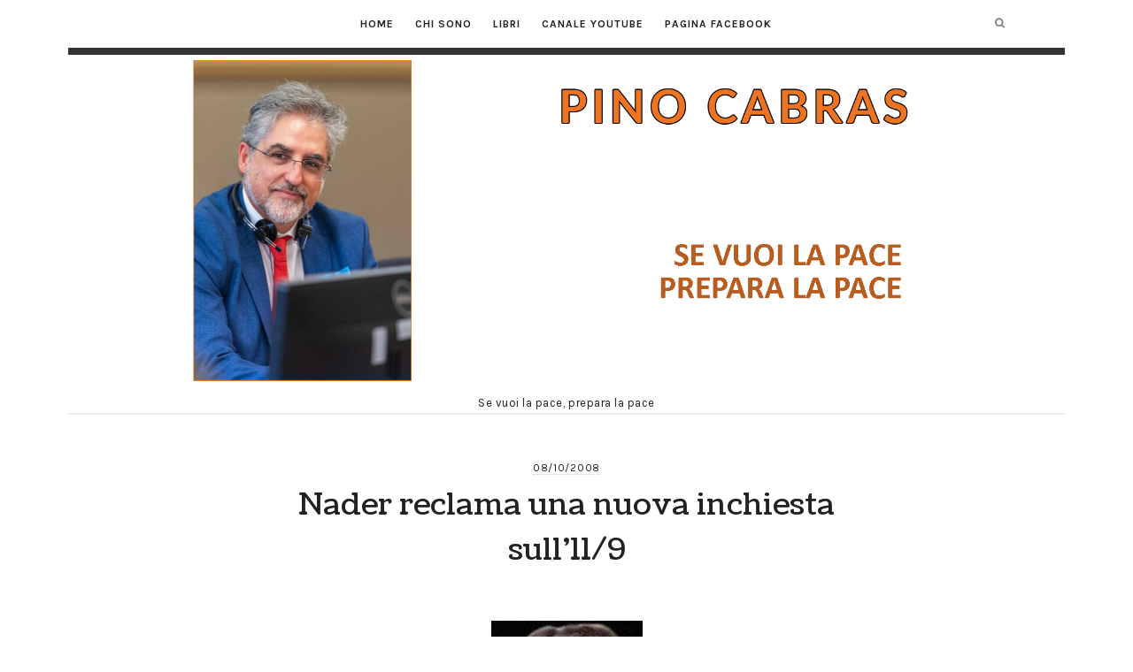

--- FILE ---
content_type: text/html; charset=UTF-8
request_url: https://www.pinocabras.it/nader-reclama-una-nuova-inchiesta/
body_size: 12040
content:
<!doctype html>
<html lang="it-IT" class="no-featured-area is-body-full-width is-single-post-title-default is-post-title-align-center is-post-media-overflow is-blog-text-align-center is-meta-with-none is-menu-fixed-width is-menu-sticky is-menu-smart-sticky is-sidebar-right is-sidebar-sticky is-sidebar-align-center is-widget-title-align-center is-widget-solid-arrow is-footer-subscribe-light is-footer-widgets-align-left is-footer-boxed is-menu-top is-menu-bar is-header-light is-header-full-with-margins is-header-parallax is-menu-align-center is-menu-light is-submenu-dark is-submenu-align-center is-menu-uppercase is-featured-area-full is-slider-buttons-center-margin is-slider-buttons-rounded is-slider-buttons-dark is-slider-title-default is-slider-parallax-no is-slider-title-none-uppercase is-slider-more-link-show is-slider-more-link-border-bottom is-slider-text-align-left is-slider-v-align-bottom is-slider-h-align-left is-link-box-title-default is-link-box-title-transform-none is-link-box-text-align-center is-link-box-v-align-center is-link-box-parallax-no is-intro-align-center is-intro-text-dark is-intro-parallax-no is-more-link-border-bottom-dotted is-about-author-border is-related-posts-parallax-no is-related-posts-fixed is-share-links-boxed is-tagcloud-minimal is-nav-single-rounded is-nav-single-no-animated is-comments-minimal is-comments-image-rounded is-comment-form-minimal" data-title-ratio="0.3" data-link-box-title-ratio="0.5">
<head>
	<meta charset="UTF-8">
	<meta name="viewport" content="width=device-width, initial-scale=1">
				<link rel="profile" href="https://gmpg.org/xfn/11">
	<title>Nader reclama una nuova inchiesta sull’11/9</title>
<meta name='robots' content='max-image-preview:large' />
	<style>img:is([sizes="auto" i], [sizes^="auto," i]) { contain-intrinsic-size: 3000px 1500px }</style>
	<link rel='dns-prefetch' href='//stats.wp.com' />
<link rel='dns-prefetch' href='//fonts.googleapis.com' />
<link rel='dns-prefetch' href='//v0.wordpress.com' />
<link rel='preconnect' href='//i0.wp.com' />
<link rel="alternate" type="application/rss+xml" title=" &raquo; Feed" href="https://www.pinocabras.it/feed/" />
<link rel="alternate" type="application/rss+xml" title=" &raquo; Feed dei commenti" href="https://www.pinocabras.it/comments/feed/" />
<link rel="alternate" type="application/rss+xml" title=" &raquo; Nader reclama una nuova inchiesta sull’11/9 Feed dei commenti" href="https://www.pinocabras.it/nader-reclama-una-nuova-inchiesta/feed/" />
<script type="text/javascript">
/* <![CDATA[ */
window._wpemojiSettings = {"baseUrl":"https:\/\/s.w.org\/images\/core\/emoji\/15.0.3\/72x72\/","ext":".png","svgUrl":"https:\/\/s.w.org\/images\/core\/emoji\/15.0.3\/svg\/","svgExt":".svg","source":{"concatemoji":"https:\/\/www.pinocabras.it\/wp-includes\/js\/wp-emoji-release.min.js?ver=ca88ae368269f36f58b7a65b296d4cd3"}};
/*! This file is auto-generated */
!function(i,n){var o,s,e;function c(e){try{var t={supportTests:e,timestamp:(new Date).valueOf()};sessionStorage.setItem(o,JSON.stringify(t))}catch(e){}}function p(e,t,n){e.clearRect(0,0,e.canvas.width,e.canvas.height),e.fillText(t,0,0);var t=new Uint32Array(e.getImageData(0,0,e.canvas.width,e.canvas.height).data),r=(e.clearRect(0,0,e.canvas.width,e.canvas.height),e.fillText(n,0,0),new Uint32Array(e.getImageData(0,0,e.canvas.width,e.canvas.height).data));return t.every(function(e,t){return e===r[t]})}function u(e,t,n){switch(t){case"flag":return n(e,"\ud83c\udff3\ufe0f\u200d\u26a7\ufe0f","\ud83c\udff3\ufe0f\u200b\u26a7\ufe0f")?!1:!n(e,"\ud83c\uddfa\ud83c\uddf3","\ud83c\uddfa\u200b\ud83c\uddf3")&&!n(e,"\ud83c\udff4\udb40\udc67\udb40\udc62\udb40\udc65\udb40\udc6e\udb40\udc67\udb40\udc7f","\ud83c\udff4\u200b\udb40\udc67\u200b\udb40\udc62\u200b\udb40\udc65\u200b\udb40\udc6e\u200b\udb40\udc67\u200b\udb40\udc7f");case"emoji":return!n(e,"\ud83d\udc26\u200d\u2b1b","\ud83d\udc26\u200b\u2b1b")}return!1}function f(e,t,n){var r="undefined"!=typeof WorkerGlobalScope&&self instanceof WorkerGlobalScope?new OffscreenCanvas(300,150):i.createElement("canvas"),a=r.getContext("2d",{willReadFrequently:!0}),o=(a.textBaseline="top",a.font="600 32px Arial",{});return e.forEach(function(e){o[e]=t(a,e,n)}),o}function t(e){var t=i.createElement("script");t.src=e,t.defer=!0,i.head.appendChild(t)}"undefined"!=typeof Promise&&(o="wpEmojiSettingsSupports",s=["flag","emoji"],n.supports={everything:!0,everythingExceptFlag:!0},e=new Promise(function(e){i.addEventListener("DOMContentLoaded",e,{once:!0})}),new Promise(function(t){var n=function(){try{var e=JSON.parse(sessionStorage.getItem(o));if("object"==typeof e&&"number"==typeof e.timestamp&&(new Date).valueOf()<e.timestamp+604800&&"object"==typeof e.supportTests)return e.supportTests}catch(e){}return null}();if(!n){if("undefined"!=typeof Worker&&"undefined"!=typeof OffscreenCanvas&&"undefined"!=typeof URL&&URL.createObjectURL&&"undefined"!=typeof Blob)try{var e="postMessage("+f.toString()+"("+[JSON.stringify(s),u.toString(),p.toString()].join(",")+"));",r=new Blob([e],{type:"text/javascript"}),a=new Worker(URL.createObjectURL(r),{name:"wpTestEmojiSupports"});return void(a.onmessage=function(e){c(n=e.data),a.terminate(),t(n)})}catch(e){}c(n=f(s,u,p))}t(n)}).then(function(e){for(var t in e)n.supports[t]=e[t],n.supports.everything=n.supports.everything&&n.supports[t],"flag"!==t&&(n.supports.everythingExceptFlag=n.supports.everythingExceptFlag&&n.supports[t]);n.supports.everythingExceptFlag=n.supports.everythingExceptFlag&&!n.supports.flag,n.DOMReady=!1,n.readyCallback=function(){n.DOMReady=!0}}).then(function(){return e}).then(function(){var e;n.supports.everything||(n.readyCallback(),(e=n.source||{}).concatemoji?t(e.concatemoji):e.wpemoji&&e.twemoji&&(t(e.twemoji),t(e.wpemoji)))}))}((window,document),window._wpemojiSettings);
/* ]]> */
</script>
<style id='wp-emoji-styles-inline-css' type='text/css'>

	img.wp-smiley, img.emoji {
		display: inline !important;
		border: none !important;
		box-shadow: none !important;
		height: 1em !important;
		width: 1em !important;
		margin: 0 0.07em !important;
		vertical-align: -0.1em !important;
		background: none !important;
		padding: 0 !important;
	}
</style>
<link rel='stylesheet' id='wp-block-library-css' href='https://www.pinocabras.it/wp-includes/css/dist/block-library/style.min.css?ver=ca88ae368269f36f58b7a65b296d4cd3' type='text/css' media='all' />
<link rel='stylesheet' id='mediaelement-css' href='https://www.pinocabras.it/wp-includes/js/mediaelement/mediaelementplayer-legacy.min.css?ver=4.2.17' type='text/css' media='all' />
<link rel='stylesheet' id='wp-mediaelement-css' href='https://www.pinocabras.it/wp-includes/js/mediaelement/wp-mediaelement.min.css?ver=ca88ae368269f36f58b7a65b296d4cd3' type='text/css' media='all' />
<style id='jetpack-sharing-buttons-style-inline-css' type='text/css'>
.jetpack-sharing-buttons__services-list{display:flex;flex-direction:row;flex-wrap:wrap;gap:0;list-style-type:none;margin:5px;padding:0}.jetpack-sharing-buttons__services-list.has-small-icon-size{font-size:12px}.jetpack-sharing-buttons__services-list.has-normal-icon-size{font-size:16px}.jetpack-sharing-buttons__services-list.has-large-icon-size{font-size:24px}.jetpack-sharing-buttons__services-list.has-huge-icon-size{font-size:36px}@media print{.jetpack-sharing-buttons__services-list{display:none!important}}.editor-styles-wrapper .wp-block-jetpack-sharing-buttons{gap:0;padding-inline-start:0}ul.jetpack-sharing-buttons__services-list.has-background{padding:1.25em 2.375em}
</style>
<link rel='stylesheet' id='font-awesome-css' href='https://www.pinocabras.it/wp-content/plugins/contact-widgets/assets/css/font-awesome.min.css?ver=4.7.0' type='text/css' media='all' />
<style id='classic-theme-styles-inline-css' type='text/css'>
/*! This file is auto-generated */
.wp-block-button__link{color:#fff;background-color:#32373c;border-radius:9999px;box-shadow:none;text-decoration:none;padding:calc(.667em + 2px) calc(1.333em + 2px);font-size:1.125em}.wp-block-file__button{background:#32373c;color:#fff;text-decoration:none}
</style>
<style id='global-styles-inline-css' type='text/css'>
:root{--wp--preset--aspect-ratio--square: 1;--wp--preset--aspect-ratio--4-3: 4/3;--wp--preset--aspect-ratio--3-4: 3/4;--wp--preset--aspect-ratio--3-2: 3/2;--wp--preset--aspect-ratio--2-3: 2/3;--wp--preset--aspect-ratio--16-9: 16/9;--wp--preset--aspect-ratio--9-16: 9/16;--wp--preset--color--black: #000000;--wp--preset--color--cyan-bluish-gray: #abb8c3;--wp--preset--color--white: #ffffff;--wp--preset--color--pale-pink: #f78da7;--wp--preset--color--vivid-red: #cf2e2e;--wp--preset--color--luminous-vivid-orange: #ff6900;--wp--preset--color--luminous-vivid-amber: #fcb900;--wp--preset--color--light-green-cyan: #7bdcb5;--wp--preset--color--vivid-green-cyan: #00d084;--wp--preset--color--pale-cyan-blue: #8ed1fc;--wp--preset--color--vivid-cyan-blue: #0693e3;--wp--preset--color--vivid-purple: #9b51e0;--wp--preset--gradient--vivid-cyan-blue-to-vivid-purple: linear-gradient(135deg,rgba(6,147,227,1) 0%,rgb(155,81,224) 100%);--wp--preset--gradient--light-green-cyan-to-vivid-green-cyan: linear-gradient(135deg,rgb(122,220,180) 0%,rgb(0,208,130) 100%);--wp--preset--gradient--luminous-vivid-amber-to-luminous-vivid-orange: linear-gradient(135deg,rgba(252,185,0,1) 0%,rgba(255,105,0,1) 100%);--wp--preset--gradient--luminous-vivid-orange-to-vivid-red: linear-gradient(135deg,rgba(255,105,0,1) 0%,rgb(207,46,46) 100%);--wp--preset--gradient--very-light-gray-to-cyan-bluish-gray: linear-gradient(135deg,rgb(238,238,238) 0%,rgb(169,184,195) 100%);--wp--preset--gradient--cool-to-warm-spectrum: linear-gradient(135deg,rgb(74,234,220) 0%,rgb(151,120,209) 20%,rgb(207,42,186) 40%,rgb(238,44,130) 60%,rgb(251,105,98) 80%,rgb(254,248,76) 100%);--wp--preset--gradient--blush-light-purple: linear-gradient(135deg,rgb(255,206,236) 0%,rgb(152,150,240) 100%);--wp--preset--gradient--blush-bordeaux: linear-gradient(135deg,rgb(254,205,165) 0%,rgb(254,45,45) 50%,rgb(107,0,62) 100%);--wp--preset--gradient--luminous-dusk: linear-gradient(135deg,rgb(255,203,112) 0%,rgb(199,81,192) 50%,rgb(65,88,208) 100%);--wp--preset--gradient--pale-ocean: linear-gradient(135deg,rgb(255,245,203) 0%,rgb(182,227,212) 50%,rgb(51,167,181) 100%);--wp--preset--gradient--electric-grass: linear-gradient(135deg,rgb(202,248,128) 0%,rgb(113,206,126) 100%);--wp--preset--gradient--midnight: linear-gradient(135deg,rgb(2,3,129) 0%,rgb(40,116,252) 100%);--wp--preset--font-size--small: 13px;--wp--preset--font-size--medium: 20px;--wp--preset--font-size--large: 36px;--wp--preset--font-size--x-large: 42px;--wp--preset--spacing--20: 0.44rem;--wp--preset--spacing--30: 0.67rem;--wp--preset--spacing--40: 1rem;--wp--preset--spacing--50: 1.5rem;--wp--preset--spacing--60: 2.25rem;--wp--preset--spacing--70: 3.38rem;--wp--preset--spacing--80: 5.06rem;--wp--preset--shadow--natural: 6px 6px 9px rgba(0, 0, 0, 0.2);--wp--preset--shadow--deep: 12px 12px 50px rgba(0, 0, 0, 0.4);--wp--preset--shadow--sharp: 6px 6px 0px rgba(0, 0, 0, 0.2);--wp--preset--shadow--outlined: 6px 6px 0px -3px rgba(255, 255, 255, 1), 6px 6px rgba(0, 0, 0, 1);--wp--preset--shadow--crisp: 6px 6px 0px rgba(0, 0, 0, 1);}:where(.is-layout-flex){gap: 0.5em;}:where(.is-layout-grid){gap: 0.5em;}body .is-layout-flex{display: flex;}.is-layout-flex{flex-wrap: wrap;align-items: center;}.is-layout-flex > :is(*, div){margin: 0;}body .is-layout-grid{display: grid;}.is-layout-grid > :is(*, div){margin: 0;}:where(.wp-block-columns.is-layout-flex){gap: 2em;}:where(.wp-block-columns.is-layout-grid){gap: 2em;}:where(.wp-block-post-template.is-layout-flex){gap: 1.25em;}:where(.wp-block-post-template.is-layout-grid){gap: 1.25em;}.has-black-color{color: var(--wp--preset--color--black) !important;}.has-cyan-bluish-gray-color{color: var(--wp--preset--color--cyan-bluish-gray) !important;}.has-white-color{color: var(--wp--preset--color--white) !important;}.has-pale-pink-color{color: var(--wp--preset--color--pale-pink) !important;}.has-vivid-red-color{color: var(--wp--preset--color--vivid-red) !important;}.has-luminous-vivid-orange-color{color: var(--wp--preset--color--luminous-vivid-orange) !important;}.has-luminous-vivid-amber-color{color: var(--wp--preset--color--luminous-vivid-amber) !important;}.has-light-green-cyan-color{color: var(--wp--preset--color--light-green-cyan) !important;}.has-vivid-green-cyan-color{color: var(--wp--preset--color--vivid-green-cyan) !important;}.has-pale-cyan-blue-color{color: var(--wp--preset--color--pale-cyan-blue) !important;}.has-vivid-cyan-blue-color{color: var(--wp--preset--color--vivid-cyan-blue) !important;}.has-vivid-purple-color{color: var(--wp--preset--color--vivid-purple) !important;}.has-black-background-color{background-color: var(--wp--preset--color--black) !important;}.has-cyan-bluish-gray-background-color{background-color: var(--wp--preset--color--cyan-bluish-gray) !important;}.has-white-background-color{background-color: var(--wp--preset--color--white) !important;}.has-pale-pink-background-color{background-color: var(--wp--preset--color--pale-pink) !important;}.has-vivid-red-background-color{background-color: var(--wp--preset--color--vivid-red) !important;}.has-luminous-vivid-orange-background-color{background-color: var(--wp--preset--color--luminous-vivid-orange) !important;}.has-luminous-vivid-amber-background-color{background-color: var(--wp--preset--color--luminous-vivid-amber) !important;}.has-light-green-cyan-background-color{background-color: var(--wp--preset--color--light-green-cyan) !important;}.has-vivid-green-cyan-background-color{background-color: var(--wp--preset--color--vivid-green-cyan) !important;}.has-pale-cyan-blue-background-color{background-color: var(--wp--preset--color--pale-cyan-blue) !important;}.has-vivid-cyan-blue-background-color{background-color: var(--wp--preset--color--vivid-cyan-blue) !important;}.has-vivid-purple-background-color{background-color: var(--wp--preset--color--vivid-purple) !important;}.has-black-border-color{border-color: var(--wp--preset--color--black) !important;}.has-cyan-bluish-gray-border-color{border-color: var(--wp--preset--color--cyan-bluish-gray) !important;}.has-white-border-color{border-color: var(--wp--preset--color--white) !important;}.has-pale-pink-border-color{border-color: var(--wp--preset--color--pale-pink) !important;}.has-vivid-red-border-color{border-color: var(--wp--preset--color--vivid-red) !important;}.has-luminous-vivid-orange-border-color{border-color: var(--wp--preset--color--luminous-vivid-orange) !important;}.has-luminous-vivid-amber-border-color{border-color: var(--wp--preset--color--luminous-vivid-amber) !important;}.has-light-green-cyan-border-color{border-color: var(--wp--preset--color--light-green-cyan) !important;}.has-vivid-green-cyan-border-color{border-color: var(--wp--preset--color--vivid-green-cyan) !important;}.has-pale-cyan-blue-border-color{border-color: var(--wp--preset--color--pale-cyan-blue) !important;}.has-vivid-cyan-blue-border-color{border-color: var(--wp--preset--color--vivid-cyan-blue) !important;}.has-vivid-purple-border-color{border-color: var(--wp--preset--color--vivid-purple) !important;}.has-vivid-cyan-blue-to-vivid-purple-gradient-background{background: var(--wp--preset--gradient--vivid-cyan-blue-to-vivid-purple) !important;}.has-light-green-cyan-to-vivid-green-cyan-gradient-background{background: var(--wp--preset--gradient--light-green-cyan-to-vivid-green-cyan) !important;}.has-luminous-vivid-amber-to-luminous-vivid-orange-gradient-background{background: var(--wp--preset--gradient--luminous-vivid-amber-to-luminous-vivid-orange) !important;}.has-luminous-vivid-orange-to-vivid-red-gradient-background{background: var(--wp--preset--gradient--luminous-vivid-orange-to-vivid-red) !important;}.has-very-light-gray-to-cyan-bluish-gray-gradient-background{background: var(--wp--preset--gradient--very-light-gray-to-cyan-bluish-gray) !important;}.has-cool-to-warm-spectrum-gradient-background{background: var(--wp--preset--gradient--cool-to-warm-spectrum) !important;}.has-blush-light-purple-gradient-background{background: var(--wp--preset--gradient--blush-light-purple) !important;}.has-blush-bordeaux-gradient-background{background: var(--wp--preset--gradient--blush-bordeaux) !important;}.has-luminous-dusk-gradient-background{background: var(--wp--preset--gradient--luminous-dusk) !important;}.has-pale-ocean-gradient-background{background: var(--wp--preset--gradient--pale-ocean) !important;}.has-electric-grass-gradient-background{background: var(--wp--preset--gradient--electric-grass) !important;}.has-midnight-gradient-background{background: var(--wp--preset--gradient--midnight) !important;}.has-small-font-size{font-size: var(--wp--preset--font-size--small) !important;}.has-medium-font-size{font-size: var(--wp--preset--font-size--medium) !important;}.has-large-font-size{font-size: var(--wp--preset--font-size--large) !important;}.has-x-large-font-size{font-size: var(--wp--preset--font-size--x-large) !important;}
:where(.wp-block-post-template.is-layout-flex){gap: 1.25em;}:where(.wp-block-post-template.is-layout-grid){gap: 1.25em;}
:where(.wp-block-columns.is-layout-flex){gap: 2em;}:where(.wp-block-columns.is-layout-grid){gap: 2em;}
:root :where(.wp-block-pullquote){font-size: 1.5em;line-height: 1.6;}
</style>
<link rel='stylesheet' id='fontello-css' href='https://www.pinocabras.it/wp-content/plugins/oliver-shortcodes/css/fonts/fontello/css/fontello.css' type='text/css' media='all' />
<link rel='stylesheet' id='oliver-shortcodes-css' href='https://www.pinocabras.it/wp-content/plugins/oliver-shortcodes/css/shortcodes.css' type='text/css' media='all' />
<link rel='stylesheet' id='oliver-fonts-css' href='//fonts.googleapis.com/css?family=PT+Mono%7CComfortaa%3A300%7CNoto+Sans%3A400%2C400italic%2C700%2C700italic%7CArimo%3A400%2C400italic%2C700%2C700italic&#038;subset' type='text/css' media='all' />
<link rel='stylesheet' id='normalize-css' href='https://www.pinocabras.it/wp-content/themes/oliver/css/normalize.css' type='text/css' media='all' />
<link rel='stylesheet' id='bootstrap-css' href='https://www.pinocabras.it/wp-content/themes/oliver/css/bootstrap.css' type='text/css' media='all' />
<link rel='stylesheet' id='fluidbox-css' href='https://www.pinocabras.it/wp-content/themes/oliver/js/fluidbox/fluidbox.css' type='text/css' media='all' />
<link rel='stylesheet' id='magnific-popup-css' href='https://www.pinocabras.it/wp-content/themes/oliver/js/jquery.magnific-popup/magnific-popup.css' type='text/css' media='all' />
<link rel='stylesheet' id='owl-carousel-css' href='https://www.pinocabras.it/wp-content/themes/oliver/js/owl-carousel/owl.carousel.css' type='text/css' media='all' />
<link rel='stylesheet' id='oliver-main-css' href='https://www.pinocabras.it/wp-content/themes/oliver/css/main.css' type='text/css' media='all' />
<link rel='stylesheet' id='oliver-768-css' href='https://www.pinocabras.it/wp-content/themes/oliver/css/768.css' type='text/css' media='all' />
<link rel='stylesheet' id='oliver-992-css' href='https://www.pinocabras.it/wp-content/themes/oliver/css/992.css' type='text/css' media='all' />
<link rel='stylesheet' id='oliver-style-css' href='https://www.pinocabras.it/wp-content/themes/oliver/style.css' type='text/css' media='all' />
<link rel='stylesheet' id='oliver-oliver-css' href='https://www.pinocabras.it/wp-content/themes/oliver/css/oliver.css' type='text/css' media='all' />
<style id='oliver-oliver-inline-css' type='text/css'>
@import '//fonts.googleapis.com/css?family=Lato%3A400%2C700%2C400italic%2C700italic&subset';
@import '//fonts.googleapis.com/css?family=Karla%3A400%2C700%2C400italic%2C700italic&subset';
@import '//fonts.googleapis.com/css?family=Coustard%3A400%2C700%2C400italic%2C700italic&subset';

.site-title { font-family: 'Lato'; }

.nav-menu, .entry-meta, .owl-buttons, .more-link, label, input[type=submit], input[type=button], button, .button, .page-links, .navigation, .entry-title i, .site-info { font-family: 'Karla'; }

.widget-title { font-family: 'Karla'; }

h1, .entry-title, .footer-subscribe h3, .widget_categories ul li, .widget_recent_entries ul li a, .widget_pages ul li, .widget_nav_menu ul li, .widget_archive ul li, .widget_most_recommended_posts ul li a, .widget_calendar table caption, .tptn_title, .nav-single a { font-family: 'Coustard'; }

h2, h3, h4, h5, h6, blockquote, .tab-titles { font-family: 'Coustard'; }

.slider-box .entry-title { font-family: 'Coustard'; }

body, input, textarea, select, button { font-family: 'Karla'; }

.link-box .entry-title { font-family: 'Coustard'; }

@media screen and (min-width: 992px) { .site-header .site-title { font-size: 60px; } }

@media screen and (min-width: 992px) { .blog-regular .entry-title { font-size: 28px; } }

@media screen and (min-width: 992px) { .blog-small .entry-title { font-size: 24px; } }

@media screen and (min-width: 992px) { h1 { font-size: 34px; } }

@media screen and (min-width: 992px) { html { font-size: 18px; } }

@media screen and (min-width: 992px) { .nav-menu > ul { font-size: 12px; } }

@media screen and (min-width: 992px) { .blog-stream .entry-content { font-size: 18px; } }

@media screen and (min-width: 992px) { .blog-stream.blog-small .entry-content { font-size: 14px; } }

@media screen and (min-width: 992px) { .sidebar { font-size: 16px; } }

.widget-title { font-size: 14px; }

@media screen and (min-width: 992px) { .nav-menu ul ul { font-size: 11px; } }

.entry-meta { font-size: 12px; }

h1, .entry-title, .footer-subscribe h3 { font-weight: 400; }

h2, h3, h4, h5, h6, blockquote, .comment-meta .fn { font-weight: 400; }

.widget-title { font-weight: 700; }

@media screen and (min-width: 992px) { .nav-menu > ul { font-weight: 700; } }

@media screen and (min-width: 992px) { .nav-menu > ul { letter-spacing: 1px; } }

.widget-title { letter-spacing: 4px; }

h1, .entry-title, .footer-subscribe h3, .widget_categories ul li, .widget_recent_entries ul li, .widget_pages ul li, .widget_archive ul li, .widget_calendar table caption, .tptn_title, .nav-single a { text-transform: none; }

h2, h3, h4, h5, h6, blockquote, .comment-meta .fn { text-transform: none; }

@media screen and (min-width: 992px) { html { line-height: 1.8; } }

@media screen and (min-width: 992px) { .site-header .site-title img { max-height: 400px; } }

@media screen and (max-width: 991px) { .site-title img { max-height: 300px; } }

@media screen and (min-width: 992px) { .site-branding { padding: 0px 0; } }

@media screen and (min-width: 992px) { .site { margin-top: 0px; margin-bottom: 0px; } }

.layout-medium, .is-header-row .header-wrap-inner, .is-header-small .header-wrap-inner, .is-menu-bar.is-menu-fixed-bg .menu-wrap, .is-header-fixed-width .header-wrap, .is-header-fixed-width.is-menu-bar .site-navigation, .is-body-boxed .site, .is-body-boxed .header-wrap, .is-body-boxed.is-menu-bar .site-navigation, .is-body-boxed:not(.is-menu-bar) .site-header, .is-middle-boxed .site-main, .intro-content, .is-footer-boxed .site-footer, .is-content-boxed .site-main .layout-fixed { max-width: 1040px; }

.header-wrap:before { opacity: 0.4; }

body { color: #222222; }

body { background: #ffffff; }

.site .footer-subscribe { background: #ffffff; }
</style>
<link rel='stylesheet' id='msl-main-css' href='https://www.pinocabras.it/wp-content/plugins/master-slider/public/assets/css/masterslider.main.css?ver=3.11.0' type='text/css' media='all' />
<link rel='stylesheet' id='msl-custom-css' href='https://www.pinocabras.it/wp-content/uploads/master-slider/custom.css?ver=4.7' type='text/css' media='all' />
<script type="text/javascript" src="https://www.pinocabras.it/wp-content/plugins/wp-letsencrypt-ssl/admin/js/jsredirect.js?ver=7.8.5.7" id="wpen-jsredirect-js"></script>
<script type="text/javascript" src="https://www.pinocabras.it/wp-includes/js/jquery/jquery.min.js?ver=3.7.1" id="jquery-core-js"></script>
<script type="text/javascript" src="https://www.pinocabras.it/wp-includes/js/jquery/jquery-migrate.min.js?ver=3.4.1" id="jquery-migrate-js"></script>
<link rel="https://api.w.org/" href="https://www.pinocabras.it/wp-json/" /><link rel="alternate" title="JSON" type="application/json" href="https://www.pinocabras.it/wp-json/wp/v2/posts/720" /><link rel="EditURI" type="application/rsd+xml" title="RSD" href="https://www.pinocabras.it/xmlrpc.php?rsd" />
<link rel="canonical" href="https://www.pinocabras.it/nader-reclama-una-nuova-inchiesta/" />
<link rel="alternate" title="oEmbed (JSON)" type="application/json+oembed" href="https://www.pinocabras.it/wp-json/oembed/1.0/embed?url=https%3A%2F%2Fwww.pinocabras.it%2Fnader-reclama-una-nuova-inchiesta%2F" />
<link rel="alternate" title="oEmbed (XML)" type="text/xml+oembed" href="https://www.pinocabras.it/wp-json/oembed/1.0/embed?url=https%3A%2F%2Fwww.pinocabras.it%2Fnader-reclama-una-nuova-inchiesta%2F&#038;format=xml" />
<script>var ms_grabbing_curosr = 'https://www.pinocabras.it/wp-content/plugins/master-slider/public/assets/css/common/grabbing.cur', ms_grab_curosr = 'https://www.pinocabras.it/wp-content/plugins/master-slider/public/assets/css/common/grab.cur';</script>
<meta name="generator" content="MasterSlider 3.11.0 - Responsive Touch Image Slider | avt.li/msf" />
	<style>img#wpstats{display:none}</style>
		<link rel="icon" href="https://i0.wp.com/www.pinocabras.it/wp-content/uploads/2025/10/cropped-Logo-DSP-512x504-1.png?fit=32%2C32&#038;ssl=1" sizes="32x32" />
<link rel="icon" href="https://i0.wp.com/www.pinocabras.it/wp-content/uploads/2025/10/cropped-Logo-DSP-512x504-1.png?fit=192%2C192&#038;ssl=1" sizes="192x192" />
<link rel="apple-touch-icon" href="https://i0.wp.com/www.pinocabras.it/wp-content/uploads/2025/10/cropped-Logo-DSP-512x504-1.png?fit=180%2C180&#038;ssl=1" />
<meta name="msapplication-TileImage" content="https://i0.wp.com/www.pinocabras.it/wp-content/uploads/2025/10/cropped-Logo-DSP-512x504-1.png?fit=270%2C270&#038;ssl=1" />
		<style type="text/css" id="wp-custom-css">
			element.style {
    padding-top: 10px;
}		</style>
		</head>

<body data-rsssl=1 class="post-template-default single single-post postid-720 single-format-standard wp-custom-logo _masterslider _ms_version_3.11.0">
    <div id="page" class="hfeed site">
        <header id="masthead" class="site-header" role="banner">
						<div class="header-wrap" data-parallax-video="">
				<div class="header-wrap-inner">
								<nav id="site-navigation" class="main-navigation site-navigation" role="navigation">
				<div class="menu-wrap">
					<div class="layout-medium">
						<a class="menu-toggle">
							<span class="lines"></span>
						</a>
						
												
						<div class="nav-menu">
							<ul id="menu-menu-principale" class="menu-custom"><li id="menu-item-15" class="menu-item menu-item-type-custom menu-item-object-custom menu-item-home menu-item-15"><a href="https://www.pinocabras.it">Home</a></li>
<li id="menu-item-13" class="menu-item menu-item-type-post_type menu-item-object-page menu-item-13"><a href="https://www.pinocabras.it/informazioni-su-di-me/">Chi sono</a></li>
<li id="menu-item-2464" class="menu-item menu-item-type-post_type menu-item-object-page menu-item-2464"><a href="https://www.pinocabras.it/libri/">Libri</a></li>
<li id="menu-item-2546" class="menu-item menu-item-type-custom menu-item-object-custom menu-item-2546"><a href="https://www.youtube.com/channel/UCOQps1T1oZusqlcT3jLs-yw">Canale YouTube</a></li>
<li id="menu-item-2547" class="menu-item menu-item-type-custom menu-item-object-custom menu-item-2547"><a href="https://www.facebook.com/PinoCabrasAlternativa">Pagina Facebook</a></li>
</ul>						</div> <!-- .nav-menu -->
						
															<a class="search-toggle toggle-link"></a>
									
									<div class="search-container">
										<div class="search-box" role="search">
											<form class="search-form" method="get" action="https://www.pinocabras.it/">
												<label>
													<span>
														Search for													</span>
													<input type="search" id="search-field" name="s" placeholder="type and hit enter">
												</label>
												<input type="submit" class="search-submit" value="Search">
											</form> <!-- .search-form -->
										</div> <!-- .search-box -->
									</div> <!-- .search-container -->
														
											</div> <!-- .layout-medium -->
				</div> <!-- .menu-wrap -->
			</nav> <!-- #site-navigation .main-navigation .site-navigation -->
					<div class="site-branding">
											<h1 class="site-title">
								<a href="https://www.pinocabras.it/" rel="home">
									<span class="screen-reader-text"></span>
									<img alt="" src="https://i0.wp.com/www.pinocabras.it/wp-content/uploads/2023/10/pinocabrasimago.png?fit=1600%2C600&#038;ssl=1">
								</a>
							</h1> <!-- .site-title -->
										
											<p class="site-description">
								Se vuoi la pace, prepara la pace							</p> <!-- .site-description -->
									</div> <!-- .site-branding -->
						</div> <!-- .header-wrap-inner -->
			</div> <!-- .header-wrap -->
        </header> <!-- #masthead .site-header -->













<div id="main" class="site-main">
	<div class="layout-fixed">
		<div id="primary" class="content-area ">
			<div id="content" class="site-content" role="main">
				<article id="post-720" class="post-720 post type-post status-publish format-standard has-post-thumbnail hentry category-senza-categoria tag-11-settembre-2001 tag-ralph-nader">
								<div class="post-header post-header-classic is-cat-link-borders-light is-cat-link-rounded">
							<header class="entry-header">
									<div class="entry-meta above-title">
									<span class="posted-on">
				<span class="prefix">
					on				</span>
				<a href="https://www.pinocabras.it/nader-reclama-una-nuova-inchiesta/" rel="bookmark">
					<time class="entry-date published" datetime="2008-10-08T13:09:00+02:00">
						08/10/2008					</time>
					<time class="updated" datetime="2018-02-10T13:18:38+01:00">
						10/02/2018					</time>
				</a>
			</span>
							</div> <!-- .entry-meta .above-title -->
				<h1 class="entry-title">Nader reclama una nuova inchiesta sull’11/9</h1>					<div class="entry-meta below-title">
									<span class="entry-like">
							</span>
							</div> <!-- .entry-meta .below-title -->
							</header> <!-- .entry-header -->
							<div class="featured-image">
						<img width="171" height="255" src="https://i0.wp.com/www.pinocabras.it/wp-content/uploads/2008/10/nader_manga.jpg?fit=171%2C255&amp;ssl=1" class="attachment-oliver_image_size_1 size-oliver_image_size_1 wp-post-image" alt="" decoding="async" data-attachment-id="2264" data-permalink="https://www.pinocabras.it/nader-reclama-una-nuova-inchiesta/nader_manga/" data-orig-file="https://i0.wp.com/www.pinocabras.it/wp-content/uploads/2008/10/nader_manga.jpg?fit=171%2C255&amp;ssl=1" data-orig-size="171,255" data-comments-opened="1" data-image-meta="{&quot;aperture&quot;:&quot;0&quot;,&quot;credit&quot;:&quot;&quot;,&quot;camera&quot;:&quot;&quot;,&quot;caption&quot;:&quot;&quot;,&quot;created_timestamp&quot;:&quot;0&quot;,&quot;copyright&quot;:&quot;&quot;,&quot;focal_length&quot;:&quot;0&quot;,&quot;iso&quot;:&quot;0&quot;,&quot;shutter_speed&quot;:&quot;0&quot;,&quot;title&quot;:&quot;&quot;,&quot;orientation&quot;:&quot;0&quot;}" data-image-title="nader_manga" data-image-description="" data-image-caption="" data-medium-file="https://i0.wp.com/www.pinocabras.it/wp-content/uploads/2008/10/nader_manga.jpg?fit=171%2C255&amp;ssl=1" data-large-file="https://i0.wp.com/www.pinocabras.it/wp-content/uploads/2008/10/nader_manga.jpg?fit=171%2C255&amp;ssl=1" />					</div> <!-- .featured-image -->
							</div> <!-- .post-header -->
							<div class="entry-content">
						<p><a href="https://i0.wp.com/3.bp.blogspot.com/_3lgwNCitzfI/SO0ZHk9R1LI/AAAAAAAAAcQ/jnHlI1HWVM8/s1600-h/nader_manga.JPG"><img data-recalc-dims="1" decoding="async" id="BLOGGER_PHOTO_ID_5254883958181713074" style="CURSOR: hand" alt="" src="https://i0.wp.com/www.pinocabras.it/wp-content/uploads/2008/10/nader_manga.jpg?w=710" border="0" /></a></p>
<div><a onblur="try {parent.deselectBloggerImageGracefully();} catch(e) {}" href="http://4.bp.blogspot.com/_3lgwNCitzfI/SOyzyUMEbKI/AAAAAAAAAcA/p7jhQNXmukA/s1600-h/nader+manga.JPG"></a><br />Articolo originale:<br />Nader Calls For New 9/11 Investigation<br />Steve Watson,<br />infowars.net<br />10 settembre 2008<br />Link: [<a href="http://www.infowars.net/articles/September2008/100908Nader.htm">http://www.infowars.net/articles/September2008/100908Nader.htm</a>]</p>
<p>Il candidato presidenziale indipendente dice di sostenere il movimento per la verità sull’11/9</p>
<p>Il candidato presidenziale indipendente statunitense <a href="http://it.wikipedia.org/wiki/Ralph_Nader">Ralph Nader</a> si è impegnato a sostenere una nuova inchiesta sugli eventi dell’11/9, commentando che la Commissione sull’11/9 era «viziata, fin dall’inizio».<br />Nader è stato interrogato dai membri del gruppo “We Are Change” (“siamo il cambiamento”) in Ohio durante un evento elettorale a Cincinnati dell’8 settembre 2008.<br />Quando gli è stato chiesto se sostenesse il movimento per la verità sull’11/9 e gli sforzi degli attivisti e delle famiglie delle vittime tesi a far conoscere le bugie che circondano gli attentati, Nader ha risposto:<br />«Ero lì quando raccoglievano firme in mezzo al pubblico, e li ho sostenuti», ha commentato Nader, riferendosi alle attività di “We Are Change” nel corso della riunione.<br />«Per la Commissione sull’11/9, prima di tutto, è stato necessario che i membri delle famiglie (delle vittime, ndt) spingessero l&#8217;amministrazione persino ad avere un’inchiesta; si può forse immaginare che con un attacco come questo il governo non voglia nemmeno avere un&#8217; inchiesta?» ha dichiarato Nader.<br />«E in secondo luogo, le regole basilari per la Commissione sull’11/9 erano che non sarebbero andati a fare nomi, né a costringere qualcuno a essere responsabile, cioè quel che farebbe una vera inchiesta», ha aggiunto con ironia.<br />«Così sin dall’inizio il lavoro era viziato, e ora serve che ce ne sia un altro, e il posto migliore per farlo è New York», ha concluso Nader.<br />A Nader è stato anche chiesto di esprimersi sulla società di servizi bellici Blackwater e l&#8217;immunità di mercenari in Iraq.</p>
<p>Nader è stata una figura chiave nell&#8217;originario movimento che a suo tempo portò a istituire la Environmental Protection Agency (EPA), un’agenzia governativa poi ferocemente criticata per essersi spesa a dichiarare l’aria di Ground Zero sicura e respirabile, mentre in realtà conteneva sostanze tossiche micidiali che hanno causato malattie croniche e lente agonie per centinaia di soccorritori.<br />Nader ha parlato di recente con il giornalista Alex Jones in merito all’assenza di differenze tra candidati dei due principali partiti, oltre che sulle violazioni della Costituzione da parte dell’attuale amministrazione, l’inutilità della guerra in Iraq e in Afghanistan e le ragioni per le quali corre per la quinta volta alle presidenziali.</div>
					</div> <!-- .entry-content -->
										<div class="post-tags tagcloud">
						<a href="https://www.pinocabras.it/tag/11-settembre-2001/" rel="tag">11 settembre 2001</a> <a href="https://www.pinocabras.it/tag/ralph-nader/" rel="tag">Ralph Nader</a>					</div>
														<footer class="entry-meta below-content">
											</footer> <!-- .entry-meta .below-content -->
													<div class="share-links">
					<h3>
						Condividi					</h3>
					
					<a class="share-facebook" rel="nofollow" target="_blank" href="http://www.facebook.com/sharer.php?u=https://www.pinocabras.it/nader-reclama-una-nuova-inchiesta/&amp;t=Nader+reclama+una+nuova+inchiesta+sull%E2%80%9911%2F9" title="Condividi su Facebook">
						<i class="pw-icon-facebook"></i>
					</a>
					
					<a class="share-twitter" rel="nofollow" target="_blank" href="http://twitter.com/home?status=Currently%20reading:%20'Nader+reclama+una+nuova+inchiesta+sull%E2%80%9911%2F9'%20https://www.pinocabras.it/nader-reclama-una-nuova-inchiesta/" title="Condividi con i tuoi follower">
						<i class="pw-icon-twitter"></i>
					</a>
					
					<a class="share-pinterest" rel="nofollow" target="_blank" href="https://pinterest.com/pin/create/button/?url=https://www.pinocabras.it/nader-reclama-una-nuova-inchiesta/&media=https://i0.wp.com/www.pinocabras.it/wp-content/uploads/2008/10/nader_manga.jpg?fit=171%2C255&#038;ssl=1&description=Nader+reclama+una+nuova+inchiesta+sull%E2%80%9911%2F9" title="Condividi su Pinterest">
						<i class="pw-icon-pinterest-circled"></i>
					</a>
					
					<a class="share-gplus" rel="nofollow" target="_blank" href="https://plus.google.com/share?url=https://www.pinocabras.it/nader-reclama-una-nuova-inchiesta/" title="Condividi su Google+">
						<i class="pw-icon-gplus"></i>
					</a>
					
					<a class="share-mail" rel="nofollow" target="_blank" href="mailto:?subject=I+wanted+you+to+see+this+post&amp;body=Check+out+this+post%20:%20Nader+reclama+una+nuova+inchiesta+sull%E2%80%9911%2F9%20-%20https://www.pinocabras.it/nader-reclama-una-nuova-inchiesta/" title="Invia l&#039;articolo via mail">
						<i class="pw-icon-mail"></i>
					</a>
				</div> <!-- .share-links -->
														<nav class="nav-single">
							<div class="nav-previous">
																			<a class="nav-image-link" href="https://www.pinocabras.it/i-neocon-condoleezza-forza-mai-pi-fi/">
												<img alt="" src="https://i0.wp.com/www.pinocabras.it/wp-content/uploads/2008/10/weeklystandard-0ct98.jpg?resize=171%2C223&#038;ssl=1">
											</a>
																		
								<div class="nav-desc"><h4>Articolo precedente</h4><a href="https://www.pinocabras.it/i-neocon-condoleezza-forza-mai-pi-fi/" rel="prev"><span class="meta-nav">&#8592;</span> I neocon: &#8220;Condoleezza, forza! Mai più film sull&#8217;11/9!&#8221;</a></div>								
																			<a class="nav-overlay-link" href="https://www.pinocabras.it/i-neocon-condoleezza-forza-mai-pi-fi/" rel="prev">
												I neocon: &quot;Condoleezza, forza! Mai più film sull&#039;11/9!&quot;											</a>
																	</div>
							
							<div class="nav-next">
																			<a class="nav-image-link" href="https://www.pinocabras.it/le-accuse-di-un-veterano-americano-ne/">
												<img alt="" src="https://i0.wp.com/www.pinocabras.it/wp-content/uploads/2008/10/nuclear-bomb-badger.jpg?resize=300%2C300&#038;ssl=1">
											</a>
																		
								<div class="nav-desc"><h4>Articolo successivo</h4><a href="https://www.pinocabras.it/le-accuse-di-un-veterano-americano-ne/" rel="next">Le accuse di un veterano americano: nel 1991 sganciammo una bomba atomica in Iraq <span class="meta-nav">&#8594;</span></a></div>								
																			<a class="nav-overlay-link" href="https://www.pinocabras.it/le-accuse-di-un-veterano-americano-ne/" rel="next">
												Le accuse di un veterano americano: nel 1991 sganciammo una bomba atomica in Iraq											</a>
																	</div>
						</nav>
														<aside class="about-author">
					<h3 class="widget-title">
						<span>
							Scritto da						</span>
					</h3>
					
					<div class="author-bio">
						<div class="author-img">
							<a href="https://www.pinocabras.it/author/pino-cabras/">
								<img alt='Pino Cabras' src='https://www.pinocabras.it/wp-content/uploads/2024/01/pino-cabras_avatar-300x300.jpg' srcset='https://www.pinocabras.it/wp-content/uploads/2024/01/pino-cabras_avatar-600x600.jpg 2x' class='avatar avatar-300 photo' height='300' width='300' fetchpriority='high' decoding='async'/>							</a>
						</div>
						<div class="author-info">
							<h4 class="author-name">
								Pino Cabras							</h4>
							<p>
								Cinquantasette anni, ex deputato (2018-22) ed ex vicepresidente della Commissione Esteri. Funzionario alla Sfirs dal 1999, Cabras ha gestito progetti complessi legati allo sviluppo delle piccole e medie imprese, all'attrazione di investimenti e alla finanza innovativa. Dal 2008, dirige il sito Megachip.globalist.it. Ha scritto diversi saggi su temi geopolitici e sulla cultura della pace.							</p>
													</div>
					</div>
				</aside>
												<div class="related-posts">
					<h3 class="widget-title">
						<span>
							Articoli correlati						</span>
					</h3>
					<div class="blocks">
															<div class="block">
										<div class="post-thumbnail" style="background-image: url();">
											<div class="post-wrap">
												<header class="entry-header">
													<div class="entry-meta">
														<span class="cat-links">
															<a href="https://www.pinocabras.it/category/senza-categoria/" rel="category tag">Senza categoria</a>														</span>
													</div>
													<h2 class="entry-title">
														<a href="https://www.pinocabras.it/e-tempo-di-disobbedire/">
															È tempo di disobbedire														</a>
													</h2>
													<a class="more-link" href="https://www.pinocabras.it/e-tempo-di-disobbedire/">
														View Post													</a>
												</header>
											</div>
										</div>
									</div>
																	<div class="block">
										<div class="post-thumbnail" style="background-image: url(https://i0.wp.com/www.pinocabras.it/wp-content/uploads/2024/04/letta-wars.jpg?resize=550%2C550&#038;ssl=1);">
											<div class="post-wrap">
												<header class="entry-header">
													<div class="entry-meta">
														<span class="cat-links">
															<a href="https://www.pinocabras.it/category/senza-categoria/" rel="category tag">Senza categoria</a>														</span>
													</div>
													<h2 class="entry-title">
														<a href="https://www.pinocabras.it/il-cassetto-di-letta/">
															Il cassetto di Letta														</a>
													</h2>
													<a class="more-link" href="https://www.pinocabras.it/il-cassetto-di-letta/">
														View Post													</a>
												</header>
											</div>
										</div>
									</div>
																	<div class="block">
										<div class="post-thumbnail" style="background-image: url(https://i0.wp.com/www.pinocabras.it/wp-content/uploads/2024/04/OIG0.jpg?resize=550%2C550&#038;ssl=1);">
											<div class="post-wrap">
												<header class="entry-header">
													<div class="entry-meta">
														<span class="cat-links">
															<a href="https://www.pinocabras.it/category/senza-categoria/" rel="category tag">Senza categoria</a>														</span>
													</div>
													<h2 class="entry-title">
														<a href="https://www.pinocabras.it/follie-argentine/">
															Follie argentine														</a>
													</h2>
													<a class="more-link" href="https://www.pinocabras.it/follie-argentine/">
														View Post													</a>
												</header>
											</div>
										</div>
									</div>
													</div>
				</div>
							</article> <!-- .post -->
				
			<div id="comments" class="comments-area">
								
					<div id="respond" class="comment-respond">
		<h3 id="reply-title" class="comment-reply-title">Scrivi un commento <small><a rel="nofollow" id="cancel-comment-reply-link" href="/nader-reclama-una-nuova-inchiesta/#respond" style="display:none;">Annulla risposta</a></small></h3><form action="https://www.pinocabras.it/wp-comments-post.php" method="post" id="commentform" class="comment-form" novalidate><p class="comment-notes"><span id="email-notes">Il tuo indirizzo email non sarà pubblicato.</span> <span class="required-field-message">I campi obbligatori sono contrassegnati <span class="required">*</span></span></p><p class="comment-form-comment"><label for="comment">Commento <span class="required">*</span></label> <textarea id="comment" name="comment" cols="45" rows="8" maxlength="65525" required></textarea></p><p class="comment-form-author"><label for="author">Nome <span class="required">*</span></label> <input id="author" name="author" type="text" value="" size="30" maxlength="245" autocomplete="name" required /></p>
<p class="comment-form-email"><label for="email">Email <span class="required">*</span></label> <input id="email" name="email" type="email" value="" size="30" maxlength="100" aria-describedby="email-notes" autocomplete="email" required /></p>
<p class="comment-form-url"><label for="url">Sito web</label> <input id="url" name="url" type="url" value="" size="30" maxlength="200" autocomplete="url" /></p>
<p class="comment-form-cookies-consent"><input id="wp-comment-cookies-consent" name="wp-comment-cookies-consent" type="checkbox" value="yes" /> <label for="wp-comment-cookies-consent">Salva il mio nome, email e sito web in questo browser per la prossima volta che commento.</label></p>
<p class="comment-subscription-form"><input type="checkbox" name="subscribe_comments" id="subscribe_comments" value="subscribe" style="width: auto; -moz-appearance: checkbox; -webkit-appearance: checkbox;" /> <label class="subscribe-label" id="subscribe-label" for="subscribe_comments">Avvertimi via email in caso di risposte al mio commento.</label></p><p class="comment-subscription-form"><input type="checkbox" name="subscribe_blog" id="subscribe_blog" value="subscribe" style="width: auto; -moz-appearance: checkbox; -webkit-appearance: checkbox;" /> <label class="subscribe-label" id="subscribe-blog-label" for="subscribe_blog">Avvertimi via email alla pubblicazione di un nuovo articolo.</label></p><p class="form-submit"><input name="submit" type="submit" id="submit" class="submit" value="Invia commento" /> <input type='hidden' name='comment_post_ID' value='720' id='comment_post_ID' />
<input type='hidden' name='comment_parent' id='comment_parent' value='0' />
</p><p style="display: none;"><input type="hidden" id="akismet_comment_nonce" name="akismet_comment_nonce" value="d6907a67e5" /></p><p style="display: none !important;" class="akismet-fields-container" data-prefix="ak_"><label>&#916;<textarea name="ak_hp_textarea" cols="45" rows="8" maxlength="100"></textarea></label><input type="hidden" id="ak_js_1" name="ak_js" value="154"/><script>document.getElementById( "ak_js_1" ).setAttribute( "value", ( new Date() ).getTime() );</script></p></form>	</div><!-- #respond -->
	<p class="akismet_comment_form_privacy_notice">Questo sito utilizza Akismet per ridurre lo spam. <a href="https://akismet.com/privacy/" target="_blank" rel="nofollow noopener">Scopri come vengono elaborati i dati derivati dai commenti</a>.</p>			</div>
					</div> <!-- #content .site-content -->
		</div> <!-- #primary .content-area -->

			</div> <!-- layout -->
</div> <!-- #main .site-main -->

        <footer id="colophon" class="site-footer" role="contentinfo">
						
						
						
					</footer>
	</div>
    
	<script type="text/javascript" src="https://www.pinocabras.it/wp-includes/js/comment-reply.min.js?ver=ca88ae368269f36f58b7a65b296d4cd3" id="comment-reply-js" async="async" data-wp-strategy="async"></script>
<script type="text/javascript" src="https://www.pinocabras.it/wp-content/themes/oliver/js/smooth-scroll.js" id="smooth-scroll-js"></script>
<script type="text/javascript" src="https://www.pinocabras.it/wp-content/themes/oliver/js/fastclick.js" id="fastclick-js"></script>
<script type="text/javascript" src="https://www.pinocabras.it/wp-content/themes/oliver/js/jquery.fitvids.js" id="fitvids-js"></script>
<script type="text/javascript" src="https://www.pinocabras.it/wp-content/themes/oliver/js/jquery.sticky-kit.min.js" id="sticky-kit-js"></script>
<script type="text/javascript" src="https://www.pinocabras.it/wp-content/themes/oliver/js/jarallax.min.js" id="jarallax-js"></script>
<script type="text/javascript" src="https://www.pinocabras.it/wp-content/themes/oliver/js/jarallax-video.min.js" id="jarallax-video-js"></script>
<script type="text/javascript" src="https://www.pinocabras.it/wp-content/themes/oliver/js/fluidbox/jquery.fluidbox.min.js" id="fluidbox-js"></script>
<script type="text/javascript" src="https://www.pinocabras.it/wp-content/themes/oliver/js/jquery.validate.js" id="validate-js"></script>
<script type="text/javascript" src="https://www.pinocabras.it/wp-content/themes/oliver/js/isotope.pkgd.min.js" id="isotope-js"></script>
<script type="text/javascript" src="https://www.pinocabras.it/wp-content/themes/oliver/js/jquery.magnific-popup/jquery.magnific-popup.min.js" id="magnific-popup-js"></script>
<script type="text/javascript" src="https://www.pinocabras.it/wp-content/themes/oliver/js/owl-carousel/owl.carousel.min.js" id="owl-carousel-js"></script>
<script type="text/javascript" src="https://www.pinocabras.it/wp-includes/js/imagesloaded.min.js?ver=5.0.0" id="imagesloaded-js"></script>
<script type="text/javascript" src="https://www.pinocabras.it/wp-content/themes/oliver/js/jquery.collagePlus.min.js" id="collagePlus-js"></script>
<script type="text/javascript" src="https://www.pinocabras.it/wp-content/themes/oliver/js/jquery.fittext.js" id="fittext-js"></script>
<script type="text/javascript" src="https://www.pinocabras.it/wp-content/themes/oliver/js/jquery.flexverticalcenter.js" id="flexverticalcenter-js"></script>
<script type="text/javascript" src="https://www.pinocabras.it/wp-content/themes/oliver/js/socialstream.jquery.js" id="socialstream-js"></script>
<script type="text/javascript" src="https://www.pinocabras.it/wp-content/themes/oliver/js/main.js" id="oliver-main-js"></script>
<script type="text/javascript" src="https://www.pinocabras.it/wp-content/plugins/oliver-shortcodes/js/jquery-validation/jquery.validate.min.js" id="jqueryvalidation-js"></script>
<script type="text/javascript" id="jqueryvalidation-js-after">
/* <![CDATA[ */
(function($) { "use strict";
$.extend($.validator.messages, {
required: "This field is required.",
remote: "Please fix this field.",
email: "Please enter a valid email address.",
url: "Please enter a valid URL.",
date: "Please enter a valid date.",
dateISO: "Please enter a valid date ( ISO ).",
number: "Please enter a valid number.",
digits: "Please enter only digits.",
equalTo: "Please enter the same value again.",
maxlength: $.validator.format("Please enter no more than {0} characters."),
minlength: $.validator.format("Please enter at least {0} characters."),
rangelength: $.validator.format("Please enter a value between {0} and {1} characters long."),
range: $.validator.format("Please enter a value between {0} and {1}."),
max: $.validator.format("Please enter a value less than or equal to {0}."),
min: $.validator.format("Please enter a value greater than or equal to {0}."),
step: $.validator.format("Please enter a multiple of {0}.")
});
})(jQuery);
/* ]]> */
</script>
<script type="text/javascript" src="https://www.pinocabras.it/wp-content/plugins/oliver-shortcodes/js/shortcodes.js" id="oliver-shortcodes-js"></script>
<script type="text/javascript" id="jetpack-stats-js-before">
/* <![CDATA[ */
_stq = window._stq || [];
_stq.push([ "view", {"v":"ext","blog":"142571256","post":"720","tz":"1","srv":"www.pinocabras.it","j":"1:15.4"} ]);
_stq.push([ "clickTrackerInit", "142571256", "720" ]);
/* ]]> */
</script>
<script type="text/javascript" src="https://stats.wp.com/e-202603.js" id="jetpack-stats-js" defer="defer" data-wp-strategy="defer"></script>
<script defer type="text/javascript" src="https://www.pinocabras.it/wp-content/plugins/akismet/_inc/akismet-frontend.js?ver=1764862423" id="akismet-frontend-js"></script>
</body>
</html>

--- FILE ---
content_type: text/css
request_url: https://www.pinocabras.it/wp-content/themes/oliver/style.css
body_size: 500
content:
/*
Theme Name:  Oliver
Theme URI:   http://themeforest.net/user/pixelwars/portfolio
Author:      Pixelwars
Author URI:  http://themeforest.net/user/pixelwars
Description: Responsive WordPress theme.
Version:     1.0.5
License:     ThemeForest License
License URI: http://themeforest.net/licenses
Tags:        portfolio
Text Domain: oliver
Domain Path: /languages
*/

/*
    Do not remove any of the commented text above as it is used by the theme for proper function!
*/

/* CONTENT ALIGNMENT STYLE */
.aligncenter, 
.alignnone, 
.alignright, 
.alignleft {
    display: block; margin: 1.6em auto; clear: both;
	}
.aligncenter:first-child, 
.alignnone:first-child, 
.alignright:first-child, 
.alignleft:first-child {
	margin-top: 0;
	}
.wp-caption {
	margin-bottom: 1.6em; max-width: 100%;
	}
.wp-caption img[class*="wp-image-"] {
	display: block; margin: 0;
	}
.wp-caption-text {
	color: #aaa; font-size: 11px; letter-spacing:  .04em; padding: 0.8em 0 0;
	}
.aligncenter .wp-caption-text {
	text-align: center;
	}
	
/* TABLETS */
@media screen and (min-width: 768px) {
	.alignnone {
		margin: 1em 0; 
		}
	.aligncenter {
		margin: 2em auto; 
		}
	.alignright {
		float:right; margin: 12px 0 28px 34px;
		}
	.alignleft {
		float: left; margin: 12px 34px 28px 0;
		}
	.alignright,
	.alignleft {
		max-width: 50%;
		}
	.alignright .wp-caption-text,
	.alignleft .wp-caption-text {
		max-width: 230px;
		}
}
/* DESKTOPS MEDIUM */
@media screen and (min-width: 1400px) { 
	.is-post-media-overflow .layout-fixed .aligncenter:not(.full),
	.is-post-media-overflow .layout-fixed .media-wrap,
	.is-post-media-overflow .layout-fixed .owl-carousel,
	.is-post-media-overflow .layout-fixed .gallery {
		max-width: 166%; width: 166%; margin-left: -33%;
		}
	.is-post-media-overflow .layout-fixed .alignright,
	.is-post-media-overflow .layout-fixed .alignleft {
		max-width: 66%;
		}
	.is-post-media-overflow .layout-fixed .alignright {
		margin-right: -33%;
		}
	.is-post-media-overflow .layout-fixed .alignleft {
		margin-left: -33%;
		}	
}